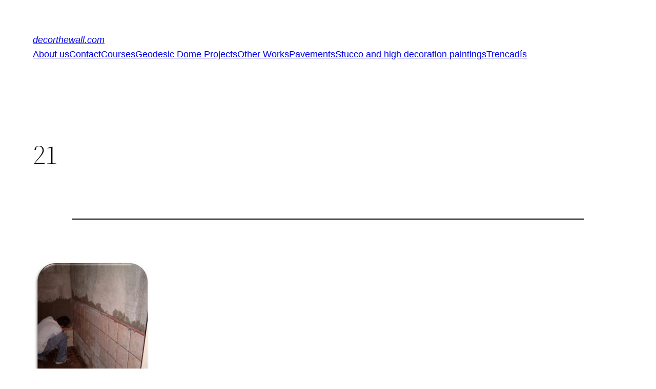

--- FILE ---
content_type: text/css;charset=UTF-8
request_url: http://decorthewall.com/wp-content/plugins/pc-custom-css/custom.css?pc_custom_css_ver=1467035350
body_size: 988
content:
/*-- Enter your custom CSS below --*/

#slide-list {
    display: none !important;
}
#show-text {
    display: none; !important;
}

.real-content p {
    margin: 1em 0;
    font-size: 16px;
    letter-spacing: 0.05em;
}


body.page article, body.single article, body.page article, body.single article{
    box-shadow: none;
}

.info-bar .page-title{
    display: none;
}

.info-bar .inside{
    display: none;
}

<head>
<script type="text/javascript">
var fb_param = {};
fb_param.pixel_id = '6009125013775';
fb_param.value = '0.00';
(function(){
  var fpw = document.createElement('script');
  fpw.async = true;
  fpw.src = '//connect.facebook.net/en_US/fp.js';
  var ref = document.getElementsByTagName('script')[0];
  ref.parentNode.insertBefore(fpw, ref);
})();
</script>
<noscript><img height="1" width="1" alt="" style="display:none" src="https://www.facebook.com/offsite_event.php?id=6009125013775&value=0" /></noscript>
</head>